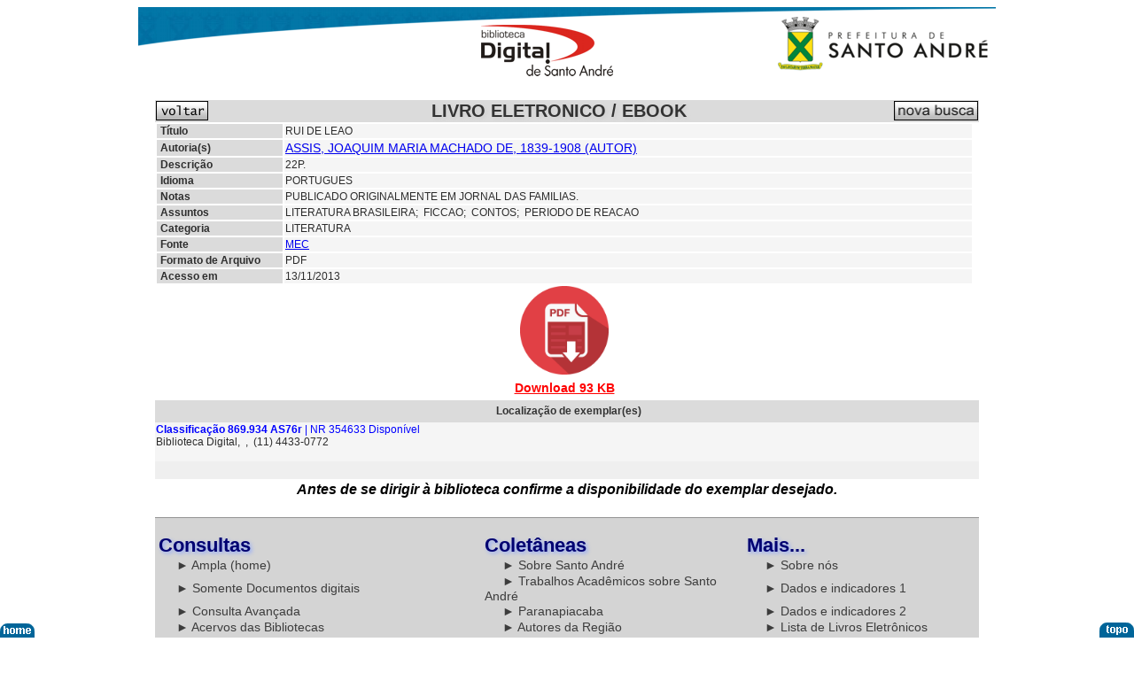

--- FILE ---
content_type: text/html
request_url: http://www.santoandre.sp.gov.br/pesquisa/con_detalhe.asp?ID=108925
body_size: 6809
content:
<style type="text/css">
/* estilo */
/* link   = estado inicial dos links  */
/* visited   = link visitado  */
/* hover   = link qd mouse sobre ele  */
/* active   = link ativo (que foi clicado)  */
/* pseude classe do elemento <a> do HTML  	  					  */
/*  a:link  {color: #003333;text-decoration: none;}				  */
/*  a:visited {color: #003333;text-decoration: none;}			  */
/*  a:hover {text-decoration: underline;}	   					  */
/* a:active {color: #003333;text-decoration: none;}				  */

/* retira todas as bordas de imagens do explorer */
a, img {
    border:none;
}
/* direita(0.1em) e em baixo(0.1em) relativo ao texto (http://www.internetbootcamp.net/007/text-shadow.html)*/
h1  {text-shadow: 0.1em 0.09em #CCCCCC; FONT-FAMILY: calibri, Arial, Helvetica, sans-serif;color:#333333;text-decoration:none;font-size:14px;font-weight:bold}
.fontHeaderTexto   {text-shadow: 0.1em 0.09em #CCCCCC; FONT-FAMILY: calibri, Arial, Helvetica, sans-serif;color:#333333;text-decoration:none;font-size:14px;font-weight:bold}
/* fundo branco com borda gradiente cinza, mas n�o aparece em alguns monitores LCD .fontMenuMaior {color: white; text-shadow: black 0.1em 0.1em 0.2em; FONT-FAMILY: calibri, Arial, Helvetica, sans-serif;text-decoration:none;font-size:22px;font-weight:bold}  */
.fontMenuMaior {color: #000071; text-shadow: #8DA6FC 0.1em 0.1em 0.2em; FONT-FAMILY: calibri, Arial, Helvetica, sans-serif;text-decoration:none;font-size:22px;font-weight:bold}
.fontMenuMaior30 {color: #000071; text-shadow: #B9C8EA 0.1em 0.1em 0.2em; FONT-FAMILY: calibri, Arial, Helvetica, sans-serif;text-decoration:none;font-size:30px;font-weight:bold}
.fontMenuMaior25 {color: #000071; text-shadow: #B9C8EA 0.1em 0.1em 0.2em; FONT-FAMILY: calibri, Arial, Helvetica, sans-serif;text-decoration:none;font-size:30px;font-weight:bold}
.fontMenuMaior25Black {color: #000000; text-shadow: #B9C8EA 0.1em 0.1em 0.2em; FONT-FAMILY: calibri, Arial, Helvetica, sans-serif;text-decoration:none;font-size:30px;}
.fontMenuMaior25Red {color: #FF3300; text-shadow: #B9C8EA 0.1em 0.1em 0.2em; FONT-FAMILY: calibri, Arial, Helvetica, sans-serif;text-decoration:none;font-size:30px;}
.fontRodape {text-shadow: 0.1em 0.09em #ADADAD; FONT-FAMILY: calibri, Arial, Helvetica, sans-serif;color:#333333;text-decoration:none;font-size:14px;font-weight:bold}
.fontRodapeEndereco {color: white; text-shadow: black 0.1em 0.1em 0.2em; FONT-FAMILY: calibri, Arial, Helvetica, sans-serif;text-decoration:none;font-size:15px;font-weight:bold}
.linkMais:hover{ FONT-FAMILY: calibri, Arial, Helvetica, sans-serif; color:#FF3300;text-decoration:none;font-size:16px}
.TabelaLink {font-size:12px;COLOR: ; FONT-FAMILY:  Arial, Helvetica, sans-serif; }
.TabelaLink:visited {font-size:12px;COLOR:#660099; FONT-FAMILY:  Arial, Helvetica, sans-serif; }
.czesc{FONT-FAMILY: Arial, Helvetica, sans-serif; font-size:11px;color:#666666}
.claro11{FONT-FAMILY: Arial, Helvetica, sans-serif; font-size:11px;color:#EFEFEF}
.simples10{FONT-FAMILY: Arial, Helvetica, sans-serif; font-size:10px;}
.simples14{FONT-FAMILY: verdana, Arial, Helvetica, sans-serif; font-size:14px;}
.simples12{FONT-FAMILY: verdana, Arial, Helvetica, sans-serif; font-size:12px;}
.fontAutorPinacoteca {color: 333333;  FONT-FAMILY: verdana, Arial, Helvetica, sans-serif;text-decoration:none;font-size:13px;}
.TabelaLinkPinacoteca {font-size:16px;COLOR: ; FONT-FAMILY:  Arial, Helvetica, sans-serif; }
.fontBox2Pinacoteca {color: 333333; text-shadow: #CCCCCC 0.1em 0.1em 0.12em; FONT-FAMILY: calibri, Arial, Helvetica, sans-serif;text-decoration:none;font-size:20px;font-weight:bold}
.fontBox2Consulta {color: 333333; text-shadow: #CCCCCC 0.1em 0.1em 0.12em; FONT-FAMILY: calibri, Arial, Helvetica, sans-serif;text-decoration:none;font-size:18px;font-weight:bold}
.fontAutor {color: 333333;  FONT-FAMILY: verdana, Arial, Helvetica, sans-serif;text-decoration:none;font-size:10px;}
.fontBox2 {color: 333333; text-shadow: #CFCFCF 0.1em 0.1em 0.2em; FONT-FAMILY: calibri, Arial, Helvetica, sans-serif;text-decoration:none;font-size:20px;font-weight:bold}
.fontBox2BLUE {color: #0033CC; text-shadow: #CFCFCF 0.1em 0.1em 0.2em; FONT-FAMILY: calibri, Arial, Helvetica, sans-serif;text-decoration:none;font-size:20px;font-weight:bold}
.claro12{FONT-FAMILY: Arial, Helvetica, sans-serif; font-size:12px;color:#666666;font-weight:bold}
.red12{FONT-FAMILY: Arial, Helvetica, sans-serif; color:#FF0000;text-decoration:none;font-size:12px;font-weight:bold}
.red18{FONT-FAMILY: Arial, Helvetica, sans-serif; color:#FF0000;text-decoration:none;font-size:18px;font-weight:bold}
.linkcz14 {font-size:18px;COLOR: #666666; FONT-FAMILY:  Arial, Helvetica, sans-serif;text-decoration:none;}
.linkczPaginasPesquisa {font-size:16px;COLOR: #666666; FONT-FAMILY:  Arial, Helvetica, sans-serif;text-decoration:none;}
.linkRedPaginasPesquisa{FONT-FAMILY: Arial, Helvetica, sans-serif; color:#FF0000;text-decoration:none;font-size:16px;font-weight:bold}
.linkblue16 {font-size:18px;COLOR: #3300FF; FONT-FAMILY:  Arial, Helvetica, sans-serif;TEXT-DECORATION: none;font-weight:bold}
.linkblue18 {font-size:18px;COLOR: #3300FF; FONT-FAMILY:  Arial, Helvetica, sans-serif;font-weight:bold}
.linkred18 {font-size:18px;COLOR: #FF0000; FONT-FAMILY:  Arial, Helvetica, sans-serif;font-weight:bold}
.wt{ FONT-FAMILY: calibri, Arial, Helvetica, sans-serif; color:#3C3C3C;text-decoration:none;font-size:14px}
.wt:hover{ FONT-FAMILY: calibri, Arial, Helvetica, sans-serif; color:#FF3300;text-decoration:none;font-size:14px}
.fontTitulo {color: 333333; text-shadow: #CFCFCF 0.1em 0.1em 0.2em; FONT-FAMILY: calibri, Arial, Helvetica, sans-serif;text-decoration:none;font-size:18px;font-weight:bold}
.fontTituloRed {color:#000000; text-shadow: #CDDEF3 0.1em 0.1em 0.2em; FONT-FAMILY: calibri, Arial, Helvetica, sans-serif;text-decoration:none;font-size:20px;font-weight:bold;text-decoration:none;}
.textoCarrossel{color: white; text-shadow: black 0.1em 0.1em 0.2em; FONT-FAMILY: calibri, Arial, Helvetica, sans-serif;text-decoration:none;font-size:13px;padding: 4px 0px;}
.fontCarrosselTituloRed {text-shadow: 0 0 0.2em #F87, 0 0 0.2em #F87; FONT-FAMILY: calibri, Arial, Helvetica, sans-serif;text-decoration:none;font-size:18px;font-weight:bold}
.fontCarrosselTitulo {color: 333333; FONT-FAMILY: calibri, Arial, Helvetica, sans-serif;text-decoration:none;font-size:20px;font-weight:bold}
.linkMais { FONT-FAMILY: calibri, Arial, Helvetica, sans-serif; color:#3C3C3C;text-decoration:none;font-size:16px}
.linkMais:hover{ FONT-FAMILY: calibri, Arial, Helvetica, sans-serif; color:#FF3300;text-decoration:none;font-size:16px}
.linkBox:hover { FONT-FAMILY: calibri, Arial, Helvetica, sans-serif; color:#FF3300;text-decoration:none;font-size:12px}
.linkBox:active{ FONT-FAMILY: calibri, Arial, Helvetica, sans-serif; color:#FFCC00;text-decoration:none;font-size:12px}
.linkBox{ FONT-FAMILY: calibri, Arial, Helvetica, sans-serif; color:#2E2E2E;text-decoration:none;font-size:12px}
.fontBanner {color: 333333;  FONT-FAMILY: verdana, Arial, Helvetica, sans-serif;text-decoration:none;font-size:12px;}
.fontCelCab{ FONT-FAMILY: Arial, Helvetica, sans-serif; color:#2E2E2E;text-decoration:none;font-size:12px}
.TabelaLink {font-size:14px;COLOR: ; FONT-FAMILY:  Arial, Helvetica, sans-serif; }
.TabelaLink:visited {font-size:14px;COLOR:#660099; FONT-FAMILY:  Arial, Helvetica, sans-serif; }
.fontCelLinkItem {font-size:12px; COLOR: #2C2C2C; FONT-FAMILY: Arial, Helvetica, sans-serif; TEXT-DECORATION: none;  TEXT-DECORATION: none }
.fontCelLinkItemBlue {font-size:12px; COLOR: #0000FF; FONT-FAMILY: Arial, Helvetica, sans-serif; TEXT-DECORATION: none;  TEXT-DECORATION: none }
.fontCelLinkItemRed {font-size:12px; COLOR: #FF0000; FONT-FAMILY: Arial, Helvetica, sans-serif; TEXT-DECORATION: none;  TEXT-DECORATION: none }
.linkred2 {font-size:14px; COLOR: #FF0000; FONT-FAMILY:  Arial, Helvetica, sans-serif;}
.fonteCelulaTitulo{FONT-FAMILY: Arial, Helvetica, sans-serif; font-size:12px;color:}
.fontCelCab2{ FONT-FAMILY: Arial, Helvetica, sans-serif; color:#333333;text-decoration:none;font-size:12px}
.fontCelLinkItem2 {font-size:12px; COLOR: #2C2C2C; FONT-FAMILY: Arial, Helvetica, sans-serif; TEXT-DECORATION: none; TEXT-DECORATION: none }
.simples12{FONT-FAMILY: Arial, Helvetica, sans-serif; font-size:12px;}
.simples16{FONT-FAMILY: Arial, Helvetica, sans-serif; font-size:16px;font-style: italic;}
div.irtopo img {
	position:fixed; 
	bottom:0; 
	right:0;
	}
div.irhome img {
	position:fixed; 
	bottom:0; 
	left:0;
	}	

/* posicionar texto ao redor de imagens */
div.imagembox {
    float:left;   /* alinhamento da imagen do lado direito */
    margin:0 20px 10px 0; /* margin 1-top, 2-margem direita, 3-margem bottom, 4-marg esquerda */
  }
  p {
    text-align:justify;
  }
div.imagemboxdir {
    float:right;   /* alinhamento da imagen do lado direito */
    margin:0 20px 10px 20; /* margin 1-top, 2-margem direita, 3-margem bottom, 4-marg esquerda */
  }
  p {
    text-align:justify;
  }   
</style><html xmlns:v="urn:schemas-microsoft-com:vml" xmlns:o="urn:schemas-microsoft-com:office:office" xmlns="http://www.w3.org/TR/REC-html40">
<head>
  <title>Biblioteca Digital</title>
  <link rel="shortcut icon" href="images/favicon.png" />  
</head>
<body>	
<center>
<table align=center>
<tr>
    <td><a href="default.asp" ><img style="border: 0px;" src="images/2020-banner-top-simples.png" alt="TopBannerHome" /></a></td>
</tr>
</table>
</center>
</table>	
<br >

<body bottommargin="0px" leftmargin="0px" topmargin="5px" rightmargin="0px">
<div id="content">

  
	
		  		<table align="center" border="0" width="930" cellspacing="0" cellpading="0" bgcolor="#FFFFFF">
				<tr>
					<td bgcolor="#DBDBDB" width="20%" align=left >
<!--					<a href="javascript:history.go(-1)"><img border=no src="images/BotVoltar.gif"></a> -->
					<a href=""><img border=no src="images/BotVoltar.gif"></a>
					
					</td>
					<td  bgcolor="#DBDBDB" width="60%" align=center valign=middle>
					<font class=fontBox2>LIVRO ELETRONICO / EBOOK&nbsp;&nbsp;&nbsp;</font>
					</td>

					<td bgcolor="#DBDBDB" width="20%" align=right>
					<A HREF="default.asp"><img src="images/novabusca.gif" width="95" height="22" alt="" border="0"></a>	
					</td>		
				</tr>		
				</table>
				
				<table align="center" border="0" width="930" cellspacing="2" cellpading="0" bgcolor="#FFFFFF" >
			
<!-- TITULO -->					
		
	 			<tr>  
			  		<td width="140"  bgcolor="#DBDBDB"><font class="fontCelCab">&nbsp;<b>T�tulo</b></td><td height=15  align="LEFT" bgcolor="#f5f5f5"><font class="fontCelLinkItem">RUI DE LEAO</font></td>
				</tr>

<!-- OUTROS TITULOS -->

					</font></td>
				</tr>	
	
				
<!-- Autores -->

 
 				 <tr>  
			  		<td width="140"  bgcolor="#DBDBDB"><font class="fontCelCab">&nbsp;<b>Autoria(s)</b></td>
					<td height=15  align="LEFT" bgcolor="#f5f5f5"><font class="fontCelLinkItem">


<!-- AUTOR SECUNDARIO -->

					   <!-- ultimo registro -->
						   		
 								   <A class="TabelaLink" HREF="con_detalheAutor.asp?ID=57" title="Mais detalhes sobre o autor..." >ASSIS, JOAQUIM MARIA MACHADO DE, 1839-1908&nbsp;(AUTOR) </A> <br>		   
					</font>
					</td>
				</tr>	
			
<!-- fim de autores-->

					

<!-- MODO 2: A visualiza��o das editoras pode ser feita pela ativacao de um segundo recordset -->


<!-- data -->
			
	 			<tr>  
			  		<td  width="140"  bgcolor="#DBDBDB"><font class="fontCelCab">&nbsp;<b>Descri��o</b></td>
					<td height=15  align="LEFT" bgcolor="#f5f5f5"><font class="fontCelLinkItem">22P.</font></td>
				</tr>

	 			<tr>  
			  		<td  width="140"  bgcolor="#DBDBDB"><font class="fontCelCab">&nbsp;<b>Idioma</b></td>
					<td height=15  align="LEFT" bgcolor="#f5f5f5"><font class="fontCelLinkItem">PORTUGUES</font></td>
				</tr>			
		   		

   
   
<!-- Notas -->
   
	 			<tr>  
			  		<td  width="140"  bgcolor="#DBDBDB"><font class="fontCelCab">&nbsp;<b>Notas</b></td>
					<td height=15  align="LEFT" bgcolor="#f5f5f5"><font class="fontCelLinkItem">PUBLICADO ORIGINALMENTE EM JORNAL DAS FAMILIAS.</font></td>
				</tr>			
	

<!-- Resumo -->
	

<!-- Conteudo -->
	
	

<!-- Assuntos -->

 				 <tr>  
			  		<td  width="140"  bgcolor="#DBDBDB"><font class="fontCelCab">&nbsp;<b>Assuntos</b></td>
					<td height=15  align="LEFT" bgcolor="#f5f5f5"><font class="fontCelLinkItem">
		  
					<!-- ultimo registro -->
					LITERATURA BRASILEIRA;&nbsp; 
		 		  
					<!-- ultimo registro -->
					FICCAO;&nbsp; 
		 		  
					<!-- ultimo registro -->
					CONTOS;&nbsp; 
		 PERIODO DE REACAO		   
					</font></td>
				</tr>	
			
<!-- fim de assuntos -->	   

<!-- CATEGORIA -->
   
	 			<tr>  
			  		<td  width="140"  bgcolor="#DBDBDB"><font class="fontCelCab">&nbsp;<b>Categoria</b></td>
					<td height=15  align="LEFT" bgcolor="#f5f5f5"><font class="fontCelLinkItem">LITERATURA</font></td>
				</tr>			
	

<!-- FONTE -->
   
	 			<tr>  
			  		<td  width="140"  bgcolor="#DBDBDB"><font class="fontCelCab">&nbsp;<b>Fonte</b></td>
					<td height=15  align="LEFT" bgcolor="#f5f5f5"><font class="fontCelLinkItem"><a href="http://machado.mec.gov.br/images/stories/pdf/contos/macn042.pdf" target="_blank">MEC</a></font></td>
				</tr>			
	

<!-- Formato -->
   
	 			<tr>  
			  		<td  width="140"  bgcolor="#DBDBDB"><font class="fontCelCab">&nbsp;<b>Formato de Arquivo</b></td>
					<td height=15  align="LEFT" bgcolor="#f5f5f5"><font class="fontCelLinkItem">PDF</font></td>
				</tr>			
	

<!-- acesso em -->
   
	 			<tr>  
			  		<td  width="140"  bgcolor="#DBDBDB"><font class="fontCelCab">&nbsp;<b>Acesso em</b></td>
					<td height=15  align="LEFT" bgcolor="#f5f5f5"><font class="fontCelLinkItem">13/11/2013</font></td>
				</tr>			
	

				
<!-- download-->
   
	 			<tr>  
			  		<td colspan=2 align=center>
					
					<a class="linkred2" href="arquivo.asp?file=354633.PDF" target="_blank">
					<img height=100 border=no src="images/PDF_01.png"   alt="" /></a>
											
					</td>
				</tr>	
	 			<tr>  
			  		<td  colspan=2 align=center bgcolor="#FFFFFF">
						 <table width=100% >
						 <tr>
       					 	 <td align=center>
							 <a class="linkred2" href="arquivo.asp?file=354633.PDF" target="_blank">
							 <b>Download 
							 93 KB	</b>					
							 </b></a></center>
							 </td>
						 </tr>
						 </table>					
					</td>
			  		<td  align=center bgcolor="#FFFFFF" class="linkred2" >
					</td>
				</tr>

	
<!-- link -->



	   	 </table>

	  <!-- exemplares -->		
	  	   <table align="center" border="0" width="930" cellspacing="0" cellpading="0" bgcolor="#EFEFEF">
	 			<tr>  
			  		<td  height=25 colspan=2 align="center" bgcolor="#DBDBDB"><font class="fontCelCab2">&nbsp;<b>Localiza��o de exemplar(es)</b></font></td>
				</tr>		

	 			<tr>  
			  		<td align="LEFT"  bgcolor="#f5f5f5">
					 
<b><font class='fontCelLinkItemBlue'>Classifica��o 869.934 AS76r</b><font class='fontCelLinkItemBlue'>&nbsp;|&nbsp;NR 354633 Dispon�vel 
					 <br>	 
					 <font class="fontCelLinkItem2 ">
					 Biblioteca Digital,
					 &nbsp;,
					 &nbsp;(11) 4433-0772&nbsp;
					 
					</font><br><br></td>

					</font></td>
				</tr>	
	 			<tr>  
			  		<td>&nbsp;</td>
				</tr>		 		
	 			<tr>  
			  		<td  height=25 colspan=2 align="center" bgcolor="#FFFFFF"><font class="simples16"><b>Antes de se dirigir � biblioteca confirme a disponibilidade do exemplar desejado.</b></font></td>
				</tr>					
				</table>		

 				
	
	</table>
	
  


<br>
<![if gte IE 7]>
<div class="irhome"><a href="default.asp"><img border=no src="images/gohome.gif" alt="topo da p�gina" /></a></div>
<div class="irtopo"><a href="#content"><img border=no src="images/gotop.gif" alt="topo da p�gina" /></a></div>			
<![endif]>
<![if !IE]>
<div class="irhome"><a href="default.asp"><img border=no src="images/gohome.gif" alt="topo da p�gina" /></a></div>
<div class="irtopo"><a href="#content"><img border=no src="images/gotop.gif" alt="topo da p�gina" /></a></div>			
<![endif]>
<table width="930" cellspacing="0" cellpadding="0" align="center" bgcolor=#D4D4D4 border=0>
<tr>	  
      <td height=1 colspan="7" BACKGROUND="images/ponto.gif"></td>
</tr>
<tr>	  
      <td colspan="7" >&nbsp;</td>
</tr>	
<tr>
       <td>&nbsp;</td>
       <td class=fontMenuMaior>Consultas</td>
       <td>&nbsp;</td>
       <td class=fontMenuMaior>Colet�neas</td>
	   <td>&nbsp;</td>
	   <td class=fontMenuMaior>Mais...</td>
       <td>&nbsp;</td>
</tr>
<tr>
       <td>&nbsp;</td>
       <td>&nbsp;&nbsp;&nbsp;&nbsp;&nbsp;<a href="default.asp" class="wt" name="Consulta Avan�ada ao Acervo">&#9658&nbsp;Ampla (home)</td>
       <td>&nbsp;</td>
       <td>&nbsp;&nbsp;&nbsp;&nbsp;&nbsp;<a href="sa.asp"  class="wt" name="Bibliografia sobre Santo Andr�">&#9658&nbsp;Sobre Santo Andr�</a></td>
	   <td>&nbsp;</td>
	   <td>&nbsp;&nbsp;&nbsp;&nbsp;&nbsp;<a href="sobre.asp" class="wt"  name="REBISA">&#9658&nbsp;Sobre n�s</a></td>
       <td>&nbsp;</td>
</tr>
<tr>
       <td>&nbsp;</td>
	   <td>&nbsp;&nbsp;&nbsp;&nbsp;&nbsp;<a href="con_geral_edocs.asp?cbo=todos&Txtbusca=RECENTES&tipo=p"  class="wt" name="Acervo multim�da">&#9658&nbsp;Somente Documentos digitais</a></td>
       <td>&nbsp;</td>
	   <td>&nbsp;&nbsp;&nbsp;&nbsp;&nbsp;<a href="con_geral_etesesSA.asp?cbo=todos&Txtbusca=RECENTES&tipo=p"  class="wt" name="Acervo de DVDs">&#9658&nbsp;Trabalhos Acad�micos sobre Santo Andr�</td>
       <td>&nbsp;</td>
	   <td>&nbsp;&nbsp;&nbsp;&nbsp;&nbsp;<a href="con_geraltop100.asp"  class="wt" name="Top 100">&#9658&nbsp;Dados e indicadores 1</a></td>
	   <td>&nbsp;</td>	   
</tr>
<tr>
       <td>&nbsp;</td>
       <td>&nbsp;&nbsp;&nbsp;&nbsp;&nbsp;<a href="defaultAvan.asp" class="wt" name="Consulta Avan�ada ao Acervo">&#9658&nbsp;Consulta Avan�ada</td>
       <td>&nbsp;</td>
       <td>&nbsp;&nbsp;&nbsp;&nbsp;&nbsp;<a href="con_geral-PARANAPIACABA.asp?form=default&cbo=todos&ScriptName=default.asp&Txtbusca=paranapiacaba&tipo=e"  class="wt" name="Acervo multim�da">&#9658&nbsp;Paranapiacaba</a></td>	   
       <td>&nbsp;</td>
	   <td>&nbsp;&nbsp;&nbsp;&nbsp;&nbsp;<a href="con_info.asp?txtbusca=ult" class="wt"  name="Informa��es sobre o acervo">&#9658&nbsp;Dados e indicadores 2</a></td>
	   <td>&nbsp;</td>	   
</tr>
<tr>

       <td>&nbsp;</td>
       <td>&nbsp;&nbsp;&nbsp;&nbsp;&nbsp;<a href="defaultBib.asp" class="wt"  name="Consulta Ampla com Sele��o de Biblioteca">&#9658&nbsp;Acervos das Bibliotecas</a></td>	   
       <td>&nbsp;</td>
	   <td>&nbsp;&nbsp;&nbsp;&nbsp;&nbsp;<a href="con_geral_acervoNLAR.asp?cbo=todos&Txtbusca=AUTORES&tipo=p" class="wt"  name="Consulta autores da regi�o">&#9658&nbsp;Autores da Regi�o</a></td>
       <td>&nbsp;</td>
	   <td>&nbsp;&nbsp;&nbsp;&nbsp;&nbsp;<a href="con_ebooks.asp"  class="wt" name="Acervo de Livro Eletr�nicos">&#9658&nbsp;Lista de Livros Eletr�nicos</td>
	   <td>&nbsp;</td>	   
</tr>
<tr>
       <td>&nbsp;</td>
	   <td >&nbsp;&nbsp;&nbsp;&nbsp;&nbsp;<a href="defaultAcervoBib.asp" class="wt"  name="Consulta Ampla com Sele��o de Acervos das Biblioteca">&#9658&nbsp;Acervos das Bibliotecas (especificado)</a></td>
       <td>&nbsp;</td>
	   <td>&nbsp;&nbsp;&nbsp;&nbsp;&nbsp;<a href="con_geral-coletanea-sites.asp?bibliografia=INDEX_Coletanea_de_ebooks"  class="wt" name="Acervo multim�da">&#9658&nbsp;Lista de Colet�neas</a></td>
       <td>&nbsp;</td>
   	   <td>&nbsp;&nbsp;&nbsp;&nbsp;&nbsp;<a href="con_ultreg.asp?txtbusca=ult" class="wt"  name="Obras novas">&#9658&nbsp;Obras rec�m chegadas</a></td>
	   <td>&nbsp;</td>	   
</tr>
<tr>
       <td>&nbsp;</td>
	   <td>&nbsp;&nbsp;&nbsp;&nbsp;&nbsp;<a href="con_geral_ebook.asp?cbo=todos&Txtbusca=RECENTES&tipo=p"  class="wt" name="Acervo de Livro Eletr�nicos">&#9658&nbsp;Livros Eletr�nicos</a></td>
       <td>&nbsp;</td>
	   <td>&nbsp;&nbsp;&nbsp;&nbsp;&nbsp;<a href="con_geral-coletanea-sites.asp?bibliografia=INDEX_Coletanea_SMBLL"  class="wt" name="Acervo multim�da">&#9658&nbsp;Colet�nea bibliotecas, leitura e literatura </a></td>
       <td>&nbsp;</td>
	   <td>&nbsp;&nbsp;&nbsp;&nbsp;&nbsp;<a href="http://www.santoandre.sp.gov.br/biblioteca/rede/default.asp"  class="wt" name="Acesso do usu�rio">&#9658&nbsp;S�cio</a></td>
	   <td>&nbsp;</td>	   
</tr>
<tr>
       <td>&nbsp;</td>
	   <td>&nbsp;&nbsp;&nbsp;&nbsp;&nbsp;<a href="defaultIndice.asp"  class="wt" name="Consulta por �ndices">&#9658&nbsp;Cat�logos de Autores e Assuntos</a></td>
       <td>&nbsp;</td>
	   <td>&nbsp;&nbsp;&nbsp;&nbsp;&nbsp;<a href="con_geral-coletanea.asp?bibliografia=INDEX_Gestao_Cultural"  class="wt" name="Acervo multim�da">&#9658&nbsp;Colet�nea Gest�o Cultural</a></td>
       <td>&nbsp;</td>
	   <td>&nbsp;&nbsp;&nbsp;&nbsp;&nbsp;<a href="comentarios.asp"  class="wt" name="Coment�rios">&#9658&nbsp;Envie seu coment�rio</a></td>
	   <td>&nbsp;</td>	   
</tr>
<tr>
       <td>&nbsp;</td>
	   <td>&nbsp;&nbsp;&nbsp;&nbsp;&nbsp;<a href="con_geral_art.asp?cbo=todos&Txtbusca=RECENTES&tipo=p"  class="wt" name="Acervo de Livro Eletr�nicos">&#9658&nbsp;Artigos eletr�nicos em PDF</a></td>
       <td>&nbsp;</td>
	   <td>&nbsp;&nbsp;&nbsp;&nbsp;&nbsp;<a href="con_geral-coletanea.asp?bibliografia=INDEX_Jogos_e_brinquedos"  class="wt" name="Acervo multim�da">&#9658&nbsp;Acervo de Jogos e Brinquedos</a></td>
       <td>&nbsp;</td>
	   <td>&nbsp;&nbsp;&nbsp;&nbsp;&nbsp;<a href="criteriosdoacoes.asp"  class="wt" name="Crit�rios para doa��es">&#9658&nbsp;Doa��es de livros</a></td>	
	   <td>&nbsp;</td>	   
</tr>
<tr>
       <td>&nbsp;</td>
	   <td>&nbsp;&nbsp;&nbsp;&nbsp;&nbsp;<a href="con_geral_mult.asp?cbo=todos&Txtbusca=RECENTES&tipo=p"  class="wt" name="Acervo multim�da">&#9658&nbsp;Acervo audiolivros e livros falados</a></td>
       <td>&nbsp;</td>
	   <td>&nbsp;&nbsp;&nbsp;&nbsp;&nbsp;<a href="con_geral-coletanea.asp?bibliografia=INDEX_Santo_Andre_textos_academicos"  class="wt" name="Acervo multim�da">&#9658&nbsp;Colet�nea de textos sobre Santo Andr�</a></td>
       <td>&nbsp;</td>
	   <td>&nbsp;&nbsp;&nbsp;&nbsp;&nbsp;<a href="con_geral_acervoFBN.asp?cbo=todos&Txtbusca=RECENTES&tipo=p" class="wt"  name="FBN">&#9658&nbsp;Acervo doado pela FBN</a></td>
	   
	   <td>&nbsp;</td>	   
</tr>
<tr>
       <td>&nbsp;</td>
	   <td>&nbsp;&nbsp;&nbsp;&nbsp;&nbsp;<a href="con_geral_DVD.asp?cbo=todos&Txtbusca=RECENTES&tipo=p"  class="wt" name="Acervo de DVDs">&#9658&nbsp;V�deos</td>
       <td>&nbsp;</td>
	   <td>&nbsp;&nbsp;&nbsp;&nbsp;&nbsp;<a href="con_geral-coletanea-sites.asp?bibliografia=INDEX_Coletanea_SMBLL"  class="wt" name="Acervo multim�da">&#9658&nbsp;Reposit�rio SMBLL</a></td>
       <td>&nbsp;</td>
	   <td>&nbsp;&nbsp;&nbsp;&nbsp;&nbsp;<a href="adm_exe_sit.asp"  class="wt" name="Crit�rios para doa��es">&#9658&nbsp;Situa��o de exemplar</a></td>	   
	   <td>&nbsp;</td>	   
</tr>
<tr>
       <td>&nbsp;</td>
	   <td>&nbsp;&nbsp;&nbsp;&nbsp;&nbsp;<a href="con_geral-Biblioteca-Viva.asp"  class="wt" name="Acervo multim�da">&#9658&nbsp;Biblioteca Viva: consulta</a></td>
       <td>&nbsp;</td>
	   <td>&nbsp;&nbsp;&nbsp;&nbsp;&nbsp;<a href="con_geral-coletanea-sites.asp?bibliografia=INDEX_Lab21"  class="wt" name="Lab 21">&#9658&nbsp;Colet�nea Agenda 21 da Cultura, Lab 21</a></td>
       <td>&nbsp;</td>
	   <td>&nbsp;&nbsp;&nbsp;&nbsp;&nbsp;<a href="con_geral-Biblioteca-Viva.asp"  class="wt" name="Acervo multim�da">&#9658&nbsp;Biblioteca Viva: consulta</a></td>
	   <td>&nbsp;</td>	   
</tr>
<tr>
       <td>&nbsp;</td>
	   <td>&nbsp;&nbsp;&nbsp;&nbsp;&nbsp;<a href="con_geral_acervoNLGIB_HQ.asp?cbo=todos&Txtbusca=RECENTES&tipo=p"  class="wt" name="Acervo multim�da">&#9658&nbsp;HQs da Gibiteca</a></td>
       <td>&nbsp;</td>
       <td>&nbsp;</td>
	   <td>&nbsp;</td>
	   <td>&nbsp;&nbsp;&nbsp;&nbsp;&nbsp;<a href="acervo.asp"  class="wt" name="Crit�rios para doa��es">&#9658&nbsp;Biblioteca Viva: cadastro de acervos</a></td>	   
	   <td>&nbsp;</td>	   
</tr>

<tr>
       <td>&nbsp;</td>
	   <td>&nbsp;&nbsp;&nbsp;&nbsp;&nbsp;<a href="con_geral_eteses.asp?cbo=todos&Txtbusca=RECENTES&tipo=p"  class="wt" name="Acervo de DVDs">&#9658&nbsp;Produ��o Acad�mica</td>
       <td>&nbsp;</td>
       <td>&nbsp;</td>
       <td>&nbsp;</td>
	   <td>&nbsp;</td>
	   <td>&nbsp;</td>	   
</tr>

<tr>
       <td>&nbsp;</td>
	   <td>&nbsp;&nbsp;&nbsp;&nbsp;&nbsp;<a href="http://www.santoandre.sp.gov.br/biblioteca/nl/" class="wt"  name="Cr�nicas Nair Lacerda">&#9658&nbsp;Cr�nicas de Nair Lacerda</a></td>
       <td>&nbsp;</td>
       <td>&nbsp;</td>
       <td>&nbsp;</td> 
	   <td>&nbsp;</td>
	   <td>&nbsp;</td>	   
</tr>


<tr>
       <td>&nbsp;</td>
	   <td>&nbsp;&nbsp;&nbsp;&nbsp;&nbsp;<a href="con_geral-coletanea.asp?bibliografia=INDEX_PINACOTECA_DE_SANTO_ANDRE"  class="wt" name="Acervo multim�da">&#9658&nbsp;Pinacoteca de Santo Andr�</a></td>
       <td>&nbsp;</td>
       <td>&nbsp;</td>
       <td>&nbsp;</td>
	   <td>&nbsp;</td>
	   <td>&nbsp;</td>	   
</tr>
<tr>
       <td>&nbsp;</td>
	   <td>&nbsp;&nbsp;&nbsp;&nbsp;&nbsp;<a href="http://www.santoandre.sp.gov.br/biblioteca/bv/mg_p_dc_f.asp"  class="wt" name="Biblioteca Peri�dicos">&#9658&nbsp;Consulta de Artigos (somente refer�ncia bibliogr�fica)</a></td>
       <td>&nbsp;</td>
       <td>&nbsp;</td>
       <td>&nbsp;</td>
	   <td>&nbsp;</td>
	   <td>&nbsp;</td>	   
</tr>
<tr>
       <td>&nbsp;</td>
	   <td>&nbsp;&nbsp;&nbsp;&nbsp;&nbsp;<a href="defaultAcervoBib-BPF.asp"  class="wt" name="Biblioteca Paulo Freire">&#9658&nbsp;Biblioteca Paulo Freire</a></td>
       <td>&nbsp;</td>
       <td>&nbsp;</td>
       <td>&nbsp;</td>
	   <td>&nbsp;</td>
	   <td>&nbsp;</td>	   
</tr>
<tr>
       <td>&nbsp;</td>
	   <td>&nbsp;&nbsp;&nbsp;&nbsp;&nbsp;<a href="con_geral_acervoBNL.asp"  class="wt" name="Biblioteca Paulo Freire">&#9658&nbsp;Totem Biblioteca Nair Lacerda</a></td>
       <td>&nbsp;</td>
       <td>&nbsp;</td>
       <td>&nbsp;</td>
	   <td>&nbsp;</td>
	   <td>&nbsp;</td>	   
</tr>

<tr>
       <td align=center colspan=7 >&nbsp;</td>
</tr>
<tr>	  
      <td height=1 colspan="7" BACKGROUND="images/pontocinzaesc.gif"></td>
</tr>
<tr>
       <td align=center BACKGROUND="images/ponto.gif"  colspan=7 >&nbsp;</td>
</tr>
<tr>
       <td align=center colspan=7 BACKGROUND="images/ponto.gif" class=fontRodapeEndereco align=center>Prefeitura de Santo Andr� | Secretaria de Cultura (SC)  </td>
</tr>
<tr>
       <td align=center colspan=7 BACKGROUND="images/ponto.gif" class=fontRodapeEndereco align=center>Biblioteca Digital | Biblioteca Nair Lacerda | Rede de Bibliotecas de Santo Andr� </td>
</tr>
<tr>
       <td align=center colspan=7 BACKGROUND="images/ponto.gif" class=fontRodapeEndereco align=center>Pc. IV Centen�rio S/N, Centro (Pa�o Municipal) - Santo Andr� - S�o Paulo</td>
</tr>
<tr>
       <td align=center colspan=7 BACKGROUND="images/ponto.gif" class=fontRodapeEndereco align=center>Hor�rios: segunda a sexta das 8h30 �s 16h30, primeiro domingo do m�s das 10h �s 16h</td>
</tr>
<tr>
       <td align=center colspan=7 BACKGROUND="images/ponto.gif" class=fontRodapeEndereco align=center>Tel.: (11) 4433-0768 &nbsp; bibliotecas@santoandre.sp.gov.br</td>
</tr>
<tr>
       <td align=center BACKGROUND="images/ponto.gif"  colspan=7 >&nbsp;</td>
</tr>
<tr>	  
      <td height=1 colspan="7" BACKGROUND="images/pontocinzaesc.gif"></td>
</tr>
<tr>	  
      <td height=30 colspan="7" BACKGROUND="images/ponto.gif" class=fontRodape align=center>
	  Os sistemas F�nix Gest�o de Acervos e Biblioteca Digital de Santo Andr� s�o desenvolvidos pela Prefeitura de Santo Andr� </td>
</tr>
<tr>	  
      <td height=1 colspan="7" BACKGROUND="images/pontoblack.gif"></td>
</tr>

</table> 


</body>
</html>
